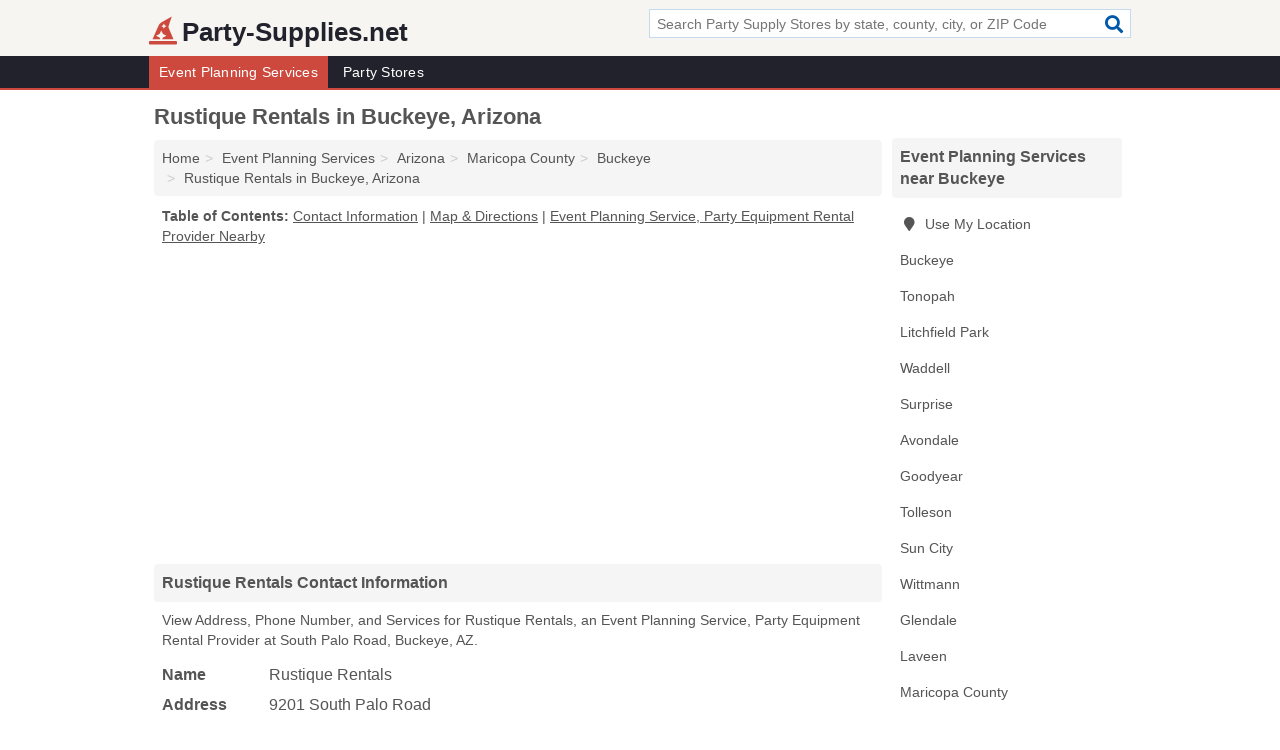

--- FILE ---
content_type: text/html; charset=utf-8
request_url: https://www.party-supplies.net/rustique-rentals-in-buckeye-az-85326-6f9/
body_size: 4574
content:
<!DOCTYPE html>
<html lang="en">
  <head>
    <meta charset="utf-8">
    <meta http-equiv="Content-Type" content="text/html; charset=UTF-8">
    <meta name="viewport" content="width=device-width, initial-scale=1">
    <title>Rustique Rentals (Event Planning Service, Party Equipment Rental Provider in Buckeye, AZ Address, Phone, and Services)</title>
    <link rel="canonical" href="https://www.party-supplies.net/rustique-rentals-in-buckeye-az-85326-6f9/">
    <meta property="og:type" content="website">
    <meta property="og:title" content="Rustique Rentals (Event Planning Service, Party Equipment Rental Provider in Buckeye, AZ Address, Phone, and Services)">
    <meta name="description" content="Looking for Rustique Rentals in Buckeye, Arizona? Find Address, Phone Number, and Services for the Buckeye, AZ Event Planning Service, Party Equipment Rental">
    <meta property="og:description" content="Looking for Rustique Rentals in Buckeye, Arizona? Find Address, Phone Number, and Services for the Buckeye, AZ Event Planning Service, Party Equipment Rental Provider.">
    <meta property="og:url" content="https://www.party-supplies.net/rustique-rentals-in-buckeye-az-85326-6f9/">
    <link rel="preconnect" href="//pagead2.googlesyndication.com" crossorigin>
    <link rel="preconnect" href="//www.google-analytics.com" crossorigin>
    <link rel="preconnect" href="https://googleads.g.doubleclick.net" crossorigin>
    <meta name="robots" content="index,follow">
    <meta name="msvalidate.01" content="B56B00EF5C90137DC430BCD46060CC08">
    <link rel="stylesheet" href="/template/style.min.css?6c5dff6227ccc28af0e0af5b351e9a0e6911201b">
<style>.fa-logo:before { content: "\f6e8"}</style>
    <script src="/template/ui.min?bc9dd65bfcc597ede4ef52a8d1a4807b08859dcd" defer></script>
    <!-- HTML5 shim and Respond.js for IE8 support of HTML5 elements and media queries -->
    <!--[if lt IE 9]>
      <script src="https://oss.maxcdn.com/html5shiv/3.7.3/html5shiv.min.js"></script>
      <script src="https://oss.maxcdn.com/respond/1.4.2/respond.min.js"></script>
    <![endif]-->
  </head>
  <body data-spy="scroll" data-target="#nav-scrollspy" data-offset="0" style="position:relative;" class="pt-listing">
<nav class="navbar navbar-fixed-top hide-on-scroll">
  <div class="container columns-2 sections-9">
    <div class="row">
      <div class="n-toggle collapsed weescreen" data-toggle="collapse" data-target="#navbar, #navbar-search" aria-expanded="false" aria-controls="navbar">
        <i class="fa fa-bars fa-2x"></i>
      </div>
            <div class="navbar-logo logo-text">
        <a href="/" title="Party-Supplies.net"><i class="fa fa-logo fa-2x"></i><span>Party-Supplies.net</span></a>
              <br class="sr-only">
      </div>
      <div class="col-sm-6 collapse n-search" id="navbar-search">
       <form action="/search/" method="get">
        <div class="input-container">
         <input name="q" placeholder="Search Party Supply Stores by state, county, city, or ZIP Code" type="text">
         <button type="submit" class="fa fa-search"></button>
        </div>
       </form>
      </div>
    </div>
  </div>
  <div class="navbar-menu collapse navbar-collapse" id="navbar">
    <div class="container columns-2 sections-9">
      <div class="row">
               <ul class="nav navbar-nav">
          <li class="active"><a class="" href="/event-planning/" title="Event Planning Services Near Me">Event Planning Services</a></li>
<li class=""><a class="" href="/party-stores/" title="Party Stores Near Me">Party Stores</a></li>
        </ul>
             </div>
    </div>
  </div>
</nav>
<div class="container columns columns-2 sections-9">
  <div class="row">
    <div class="col-md-7">
      <h1>Rustique Rentals in Buckeye, Arizona</h1>
<ol class="box-breadcrumbs breadcrumb" itemscope itemtype="https://schema.org/BreadcrumbList">
<li><a href="/" title="Party-Supplies.net">Home</a></li><li itemprop="itemListElement" itemscope itemtype="https://schema.org/ListItem"><a href="/event-planning/" itemprop="item" title="Event Planning Services Near Me"><span itemprop="name">Event Planning Services</span></a><meta itemprop="position" content="1"/></li><li itemprop="itemListElement" itemscope itemtype="https://schema.org/ListItem"><a href="/event-planning-in-arizona/" itemprop="item" title="Event Planning Services in Arizona"><span itemprop="name">Arizona</span></a><meta itemprop="position" content="2"/></li><li itemprop="itemListElement" itemscope itemtype="https://schema.org/ListItem"><a href="/event-planning-in-maricopa-county-az/" itemprop="item" title="Event Planning Services in Maricopa County, AZ"><span itemprop="name">Maricopa County</span></a><meta itemprop="position" content="3"/></li><li itemprop="itemListElement" itemscope itemtype="https://schema.org/ListItem"><a href="/event-planning-in-buckeye-az/" itemprop="item" title="Event Planning Services in Buckeye, AZ"><span itemprop="name">Buckeye</span></a><meta itemprop="position" content="4"/></li><li itemprop="itemListElement" itemscope itemtype="https://schema.org/ListItem"><a href="/rustique-rentals-in-buckeye-az-85326-6f9/" itemprop="item" title="Rustique Rentals in Buckeye, Arizona"><span itemprop="name">Rustique Rentals in Buckeye, Arizona</span></a><meta itemprop="position" content="5"/></li>
</ol>              <p class="pad" id="toc">
    <strong class="title nobreaker">
      Table of Contents:
    </strong>
  <a href="#details" class="toc-item">Contact Information</a>
|  <a href="#geography" class="toc-item">Map & Directions</a>
|  <a href="#nearby" class="toc-item">Event Planning Service, Party Equipment Rental Provider Nearby</a>
  </p>
      <div class="advert advert-display xs s m">
        <ins class="adsbygoogle" data-ad-client="ca-pub-4723837653436501" data-ad-slot="4654369961" data-ad-format="auto" data-full-width-responsive="true"></ins>
      </div>
      <h2 class="h2 list-group-heading">Rustique Rentals Contact Information</h2>
<p class="pad">View Address, Phone Number, and Services for Rustique Rentals, an Event Planning Service, Party Equipment Rental Provider at South Palo Road, Buckeye, AZ.</p>
      <script type="application/ld+json" id="listing">
{
  "@context": "https://schema.org",
  "@type": "LocalBusiness",
  "name": "Rustique Rentals",
  "description": "Rustique Rentals is an Event Planning Service at 9201 South Palo Road in Buckeye, Arizona.",
  "image": "https://www.party-supplies.net/template/i/logo",
  "address": {
    "@type": "PostalAddress",
    "streetAddress": "9201 South Palo Road",
    "addressLocality": "Buckeye",
    "addressRegion": "AZ",
    "postalCode": "85326",
    "addressCountry": "US"
  },
  "geo": {
    "@type": "GeoCoordinates",
    "latitude": 33.4329,
    "longitude": -112.64818  },
  "telephone": "+16237640333"
}
</script>

      
<dl class="dl-horizontal LocalBusiness"  data-type="Event Planning Service" data-id="5e863a9d5b47586c3e39f6f9" data-lat="33.4329017" data-lng="-112.6481802" data-address-place-id="internal" data-geomode="address" id="details">
  <dt>Name</dt>
  <dd class="name">Rustique Rentals</dd>
  <dt>Address</dt>
  <dd class="address">
    <span class="streetAddress">9201 South Palo Road</span><br>
    <span class="addressLocality">Buckeye</span>,
    <span class="addressRegion">Arizona</span>,
    <span class="postalCode">85326</span>
  </dd>
      <dt>Phone</dt>
    <dd class="telephone"><a href="tel:+1-623-764-0333">623-764-0333</a></dd>
              <dt>Services</dt>
<dd><a href="/party-equipment-rentals-in-buckeye-az/" title="Party Equipment Rental Providers in Buckeye, AZ">Party Equipment Rental</a></dd>

    </dl>

<p><a href="#toc">&#8648; Table of Contents</a></p>                  
      <div class="advert advert-display xs s m">
        <ins class="adsbygoogle" data-ad-client="ca-pub-4723837653436501" data-ad-slot="4654369961" data-ad-format="auto" data-full-width-responsive="true"></ins>
      </div>
      
                   <h2 class="h2 list-group-heading" id="geography">Map of Rustique Rentals in Buckeye, Arizona</h2>
<p class="pad">
  View map of Rustique Rentals, and  <a class="nlc" href="https://www.google.com/maps/dir/?api=1&destination=9201+South+Palo+Road%2C+Buckeye%2C+Arizona%2C+85326" rel="noopener" target="_blank">get driving directions from your location</a>
  .</p>
<iframe id="map" class="single" data-src="https://www.google.com/maps/embed/v1/place?key=AIzaSyD-nDulb3AINicXq9Pv_vB936D5cVSfKFk&q=9201+South+Palo+Road%2C+Buckeye%2C+Arizona%2C+85326&zoom=16" frameborder="0" allowfullscreen></iframe>
<br class="sr-only">
<p><a href="#toc">&#8648; Table of Contents</a></p>            
            
      <div class="listings" id="nearby">
<h2 class="h2 list-group-heading">Event Planning Service, Party Equipment Rental Provider Nearby</h2>

<p class="condensed-listing">
 <span class="title">
   <a href="/apixture-photo-booth-in-buckeye-az-85326-6ff/" title="Apixture Photo Booth in Buckeye, Arizona" class="name">Apixture Photo Booth</a>
  </span>
 <span class="subsidiary">
  <span class="city-state">
   22625 West Kimberly Drive  </span>
  <span class="zipcode">
    <span>Buckeye</span>, 
    <span>AZ</span>
  </span>
 </span>
 <span class="subsidiary servicelist">Photo Booth Rental</span>
</p>

<p class="condensed-listing">
 <span class="title">
   <a href="/arizona-fun-club-party-rentals-in-buckeye-az-85396-a8f/" title="Arizona Fun Club Party Rentals in Buckeye, Arizona" class="name">Arizona Fun Club Party Rentals</a>
  </span>
 <span class="subsidiary">
  <span class="city-state">
   30125 West Bellview Street  </span>
  <span class="zipcode">
    <span>Buckeye</span>, 
    <span>AZ</span>
  </span>
 </span>
 <span class="subsidiary servicelist">Party Supply Rental</span>
</p>

<p class="condensed-listing">
 <span class="title">
   <a href="/best-booth-plus-phx-in-buckeye-az-85326-4a9/" title="Best Booth Plus Phx in Buckeye, Arizona" class="name">Best Booth Plus Phx</a>
  </span>
 <span class="subsidiary">
  <span class="city-state">
   25724 West Street James Avenue  </span>
  <span class="zipcode">
    <span>Buckeye</span>, 
    <span>AZ</span>
  </span>
 </span>
 <span class="subsidiary servicelist">Photo Booth Rental, Wedding Photography, Wedding Rentals</span>
</p>

<p class="condensed-listing">
 <span class="title">
   <a href="/big-day-rentals-in-buckeye-az-85326-0bf/" title="Big Day Rentals in Buckeye, Arizona" class="name">Big Day Rentals</a>
  </span>
 <span class="subsidiary">
  <span class="city-state">
   PO Box 671  </span>
  <span class="zipcode">
    <span>Buckeye</span>, 
    <span>AZ</span>
  </span>
 </span>
 <span class="subsidiary servicelist">Party Equipment Rental</span>
</p>

<p class="condensed-listing">
 <span class="title">
   <a href="/bounce-and-rebound-in-buckeye-az-85326-2ef/" title="Bounce And Rebound in Buckeye, Arizona" class="name">Bounce And Rebound</a>
  </span>
 <span class="subsidiary">
  <span class="city-state">
   25554 West Street James Avenue  </span>
  <span class="zipcode">
    <span>Buckeye</span>, 
    <span>AZ</span>
  </span>
 </span>
 <span class="subsidiary servicelist">Party Equipment Rental</span>
</p>

<p class="condensed-listing">
 <span class="title">
   <a href="/buckeye-party-in-buckeye-az-85326-99c/" title="Buckeye Party in Buckeye, Arizona" class="name">Buckeye Party</a>
  </span>
 <span class="subsidiary">
  <span class="city-state">
   363 South 221st Drive  </span>
  <span class="zipcode">
    <span>Buckeye</span>, 
    <span>AZ</span>
  </span>
 </span>
 <span class="subsidiary servicelist">Party Planning</span>
</p>

<p class="condensed-listing">
 <span class="title">
   <a href="/cover-grlz-events-in-buckeye-az-85326-385/" title="Cover Grlz Events in Buckeye, Arizona" class="name">Cover Grlz Events</a>
  </span>
 <span class="subsidiary">
  <span class="city-state">
   25560 West US Highway 85 Suite 8  </span>
  <span class="zipcode">
    <span>Buckeye</span>, 
    <span>AZ</span>
  </span>
 </span>
 <span class="subsidiary servicelist">Party Planning</span>
</p>

<p class="condensed-listing">
 <span class="title">
   <a href="/empty-acres-in-buckeye-az-85326-019/" title="Empty Acres in Buckeye, Arizona" class="name">Empty Acres</a>
  </span>
 <span class="subsidiary">
  <span class="city-state">
   10300 South Miller Road  </span>
  <span class="zipcode">
    <span>Buckeye</span>, 
    <span>AZ</span>
  </span>
 </span>
 <span class="subsidiary servicelist">Home Furnishings, Party Planning</span>
</p>

<p class="condensed-listing">
 <span class="title">
   <a href="/ibounce-party-rentals-in-buckeye-az-85326-28a/" title="Ibounce Party Rentals in Buckeye, Arizona" class="name">Ibounce Party Rentals</a>
  </span>
 <span class="subsidiary">
  <span class="city-state">
   1867 South 226th Avenue  </span>
  <span class="zipcode">
    <span>Buckeye</span>, 
    <span>AZ</span>
  </span>
 </span>
 <span class="subsidiary servicelist">Bounce House Rentals, Party Supplies, Party Supply Rental</span>
</p>

<p class="condensed-listing">
 <span class="title">
   <a href="/its-a-celebration-party-rentals-in-buckeye-az-85326-762/" title="Its A Celebration Party Rentals in Buckeye, Arizona" class="name">Its A Celebration Party Rentals</a>
  </span>
 <span class="subsidiary">
  <span class="city-state">
   1475 North Eliseo C Felix Jr Way  </span>
  <span class="zipcode">
    <span>Buckeye</span>, 
    <span>AZ</span>
  </span>
 </span>
 <span class="subsidiary servicelist">Party Equipment Rental</span>
</p>

<p class="condensed-listing">
 <span class="title">
   <a href="/pix-n-props-3-in-buckeye-az-85326-aff/" title="Pix N Props 3 in Buckeye, Arizona" class="name">Pix N Props 3</a>
  </span>
 <span class="subsidiary">
  <span class="city-state">
   25724 West Street James Avenue  </span>
  <span class="zipcode">
    <span>Buckeye</span>, 
    <span>AZ</span>
  </span>
 </span>
 <span class="subsidiary servicelist">Photo Booth Rental</span>
</p>

<p class="condensed-listing">
 <span class="title">
   <a href="/lia-sophia-georgia-kinsey-in-tonopah-az-85354-9c4/" title="Lia Sophia - Georgia Kinsey in Tonopah, Arizona" class="name">Lia Sophia - Georgia Kinsey</a>
  </span>
 <span class="subsidiary">
  <span class="city-state">
   PO Box 963  </span>
  <span class="zipcode">
    <span>Tonopah</span>, 
    <span>AZ</span>
  </span>
 </span>
 <span class="subsidiary servicelist">Party Planning, Wedding Supplies</span>
</p>

</div>
      
            
            
            <div class="advert advert-display s m">
        <ins class="adsbygoogle" data-ad-client="ca-pub-4723837653436501" data-ad-slot="4654369961" data-ad-format="auto" data-full-width-responsive="true"></ins>
      </div>
            
            
            
    </div>
    <div class="col-md-2">
            <div class="list-group geo-major temp-geo-condensed">
  <h2 class="h3 list-group-heading">
  Event Planning Services near Buckeye  </h2>
  <ul class="list-group-items">
  
      <li><a href="#" title="Event Planning Services Near Me" class="list-group-item geo-local">
    <span class="fa fa-visible fa-map-marker"></span>
    Use My Location
    </a></li>
    
    <li><a href="/event-planning-in-buckeye-az/" title="Event Planning Services in Buckeye, AZ" class="list-group-item ">
     Buckeye    </a></li>
    <li><a href="/lia-sophia-georgia-kinsey-in-tonopah-az-85354-9c4/" title="Lia Sophia - Georgia Kinsey in Tonopah, Arizona" class="list-group-item ">
     Tonopah    </a></li>
    <li><a href="/event-planning-in-litchfield-park-az/" title="Event Planning Services in Litchfield Park, AZ" class="list-group-item ">
     Litchfield Park    </a></li>
    <li><a href="/event-planning-in-waddell-az/" title="Event Planning Services in Waddell, AZ" class="list-group-item ">
     Waddell    </a></li>
    <li><a href="/event-planning-in-surprise-az/" title="Event Planning Services in Surprise, AZ" class="list-group-item ">
     Surprise    </a></li>
    <li><a href="/event-planning-in-avondale-az/" title="Event Planning Services in Avondale, AZ" class="list-group-item ">
     Avondale    </a></li>
    <li><a href="/event-planning-in-goodyear-az/" title="Event Planning Services in Goodyear, AZ" class="list-group-item ">
     Goodyear    </a></li>
    <li><a href="/event-planning-in-tolleson-az/" title="Event Planning Services in Tolleson, AZ" class="list-group-item ">
     Tolleson    </a></li>
    <li><a href="/southwest-international-bbq-cook-off-in-sun-city-az-85372-2d1/" title="Southwest International BBQ Cook-Off in Sun City, Arizona" class="list-group-item ">
     Sun City    </a></li>
    <li><a href="/event-planning-in-wittmann-az/" title="Event Planning Services in Wittmann, AZ" class="list-group-item ">
     Wittmann    </a></li>
    <li><a href="/event-planning-in-glendale-az/" title="Event Planning Services in Glendale, AZ" class="list-group-item ">
     Glendale    </a></li>
    <li><a href="/event-planning-in-laveen-az/" title="Event Planning Services in Laveen, AZ" class="list-group-item ">
     Laveen    </a></li>
   <li><a href="/event-planning-in-maricopa-county-az/" title="Event Planning Services in Maricopa County, AZ" class="list-group-item ">
    Maricopa County   </a></li>
   <li><a href="/event-planning-in-pinal-county-az/" title="Event Planning Services in Pinal County, AZ" class="list-group-item ">
    Pinal County   </a></li>
   <li><a href="/event-planning-in-yavapai-county-az/" title="Event Planning Services in Yavapai County, AZ" class="list-group-item ">
    Yavapai County   </a></li>
   <li><a href="/event-planning-in-yuma-county-az/" title="Event Planning Services in Yuma County, AZ" class="list-group-item ">
    Yuma County   </a></li>
   <li><a href="/event-planning-in-pima-county-az/" title="Event Planning Services in Pima County, AZ" class="list-group-item ">
    Pima County   </a></li>
  
  </ul>
</div>
            <div class="advert advert-display xs s">
        <ins class="adsbygoogle" data-ad-client="ca-pub-4723837653436501" data-ad-slot="4654369961" data-ad-format="auto" data-full-width-responsive="true"></ins>
      </div>
      
    </div>
  </div>
</div>
<footer class="footer">
 <div class="container columns-2 sections-9">
  <div class="row">
   <div class="col-sm-8 copyright">
    <p>
          <a href="/about-us/">About Us</a><br class="sr-only">     <a href="/contact-us/">Contact Us</a><br class="sr-only">
          <a href="/privacy-policy/">Privacy Policy</a><br class="sr-only">
     <a href="/terms-and-conditions/">Terms and Conditions</a><br class="sr-only">
    </p>
    <p>
     Third party advertisements support hosting, listing verification, updates, and site maintenance. Information found on Party-Supplies.net is strictly for informational purposes and does not construe advice or recommendation.     <br>&copy;&nbsp;2026 Party-Supplies.net. All Rights Reserved.
    </p>
   </div>
   <div class="col-sm-4 logo">
          <a href="/" title="Party-Supplies.net"><i class="fa fa-logo fa-2x"></i><span>Party-Supplies.net</span></a>
       </div>
  </div>
 </div>
</footer>

<script>
if(ads = document.getElementsByClassName('adsbygoogle').length) {
  adsbygoogle = window.adsbygoogle || [];
  for(var i=0; i<ads; i++) adsbygoogle.push({});
}
</script>
<script data-ad-client="ca-pub-4723837653436501" async src="https://pagead2.googlesyndication.com/pagead/js/adsbygoogle.js"></script>
<script async src="https://www.googletagmanager.com/gtag/js?id=G-0M800L7HTZ"></script>
<script>
  window.dataLayer = window.dataLayer || [];
  function gtag(){dataLayer.push(arguments);}
  gtag('js', new Date());
  gtag('config', 'UA-180329679-51', {"dimension1":"listing","dimension2":"Listings","dimension3":"Event Planning Service"});
  gtag('config', 'G-0M800L7HTZ', {"dimension1":"listing","dimension2":"Listings","dimension3":"Event Planning Service"});
</script>

</body>
</html>

--- FILE ---
content_type: text/html; charset=utf-8
request_url: https://www.google.com/recaptcha/api2/aframe
body_size: 265
content:
<!DOCTYPE HTML><html><head><meta http-equiv="content-type" content="text/html; charset=UTF-8"></head><body><script nonce="IdxZa3s_xs_ixk4psabGow">/** Anti-fraud and anti-abuse applications only. See google.com/recaptcha */ try{var clients={'sodar':'https://pagead2.googlesyndication.com/pagead/sodar?'};window.addEventListener("message",function(a){try{if(a.source===window.parent){var b=JSON.parse(a.data);var c=clients[b['id']];if(c){var d=document.createElement('img');d.src=c+b['params']+'&rc='+(localStorage.getItem("rc::a")?sessionStorage.getItem("rc::b"):"");window.document.body.appendChild(d);sessionStorage.setItem("rc::e",parseInt(sessionStorage.getItem("rc::e")||0)+1);localStorage.setItem("rc::h",'1768393821656');}}}catch(b){}});window.parent.postMessage("_grecaptcha_ready", "*");}catch(b){}</script></body></html>